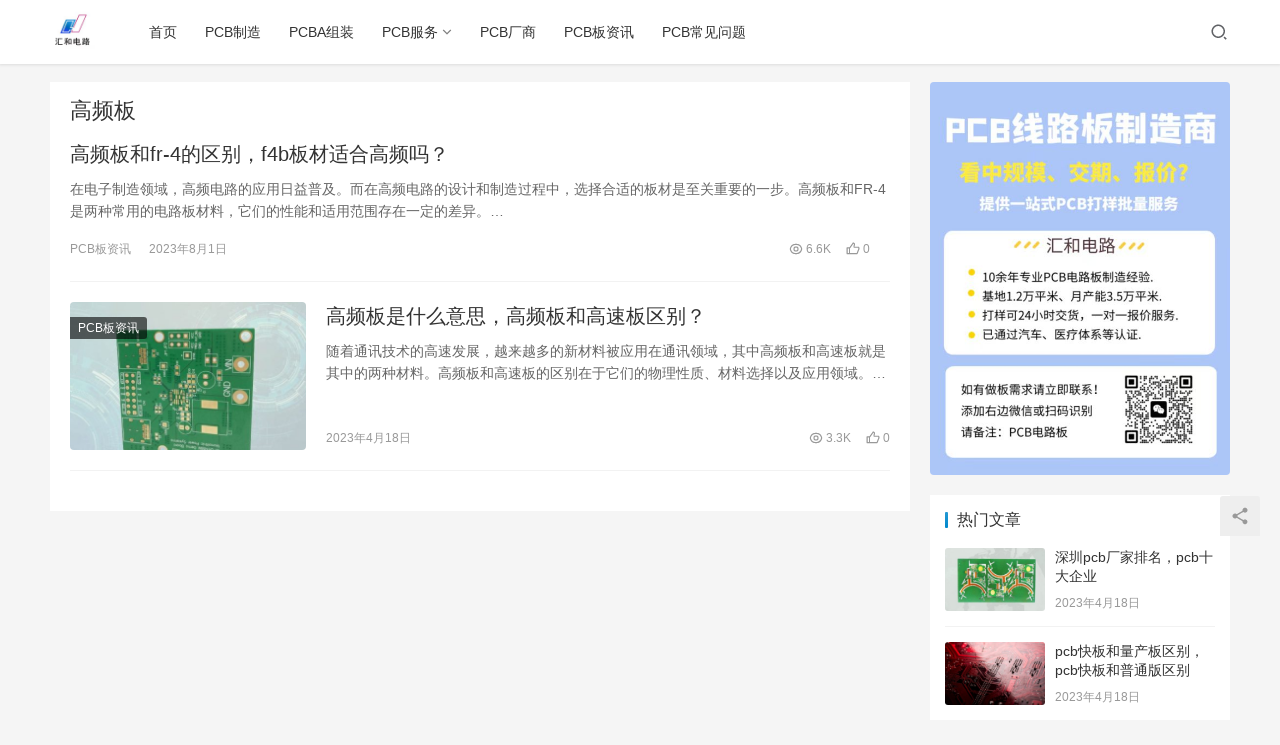

--- FILE ---
content_type: text/html; charset=UTF-8
request_url: https://www.hhpcbs.com/tag/%E9%AB%98%E9%A2%91%E6%9D%BF
body_size: 12699
content:
<!DOCTYPE html>
<html lang="zh-Hans">
<head>
    <meta charset="UTF-8">
    <meta http-equiv="X-UA-Compatible" content="IE=Edge,chrome=1">
    <meta name="renderer" content="webkit">
    <meta name="viewport" content="initial-scale=1.0,user-scalable=no,maximum-scale=1,width=device-width">
    <title>高频板 | 信丰汇和</title>
    <meta name='robots' content='max-image-preview:large' />
<meta name="keywords" content="高频板" />
<meta property="og:type" content="webpage" />
<meta property="og:url" content="https://www.hhpcbs.com/tag/%E9%AB%98%E9%A2%91%E6%9D%BF" />
<meta property="og:site_name" content="信丰汇和" />
<meta property="og:title" content="高频板" />
<meta name="applicable-device" content="pc,mobile" />
<meta http-equiv="Cache-Control" content="no-transform" />
<link rel="shortcut icon" href="http://www.hh-pcbs.com/wp-content/uploads/2023/04/7346a1fe66b05a5841fe37ff12e2fbf.jpg" />
<link rel='dns-prefetch' href='//at.alicdn.com' />
<link rel="alternate" type="application/rss+xml" title="信丰汇和 &raquo; 高频板 标签 Feed" href="https://www.hhpcbs.com/tag/%e9%ab%98%e9%a2%91%e6%9d%bf/feed" />
<style id='wp-img-auto-sizes-contain-inline-css' type='text/css'>
img:is([sizes=auto i],[sizes^="auto," i]){contain-intrinsic-size:3000px 1500px}
/*# sourceURL=wp-img-auto-sizes-contain-inline-css */
</style>
<link rel='stylesheet' id='stylesheet-css' href='https://www.hhpcbs.com/wp-content/themes/justnews6.0.1/css/style.css?ver=6.0.1' type='text/css' media='all' />
<link rel='stylesheet' id='font-awesome-css' href='https://www.hhpcbs.com/wp-content/themes/justnews6.0.1/themer/assets/css/font-awesome.css?ver=6.0.1' type='text/css' media='all' />
<style id='wp-block-library-inline-css' type='text/css'>
:root{--wp-block-synced-color:#7a00df;--wp-block-synced-color--rgb:122,0,223;--wp-bound-block-color:var(--wp-block-synced-color);--wp-editor-canvas-background:#ddd;--wp-admin-theme-color:#007cba;--wp-admin-theme-color--rgb:0,124,186;--wp-admin-theme-color-darker-10:#006ba1;--wp-admin-theme-color-darker-10--rgb:0,107,160.5;--wp-admin-theme-color-darker-20:#005a87;--wp-admin-theme-color-darker-20--rgb:0,90,135;--wp-admin-border-width-focus:2px}@media (min-resolution:192dpi){:root{--wp-admin-border-width-focus:1.5px}}.wp-element-button{cursor:pointer}:root .has-very-light-gray-background-color{background-color:#eee}:root .has-very-dark-gray-background-color{background-color:#313131}:root .has-very-light-gray-color{color:#eee}:root .has-very-dark-gray-color{color:#313131}:root .has-vivid-green-cyan-to-vivid-cyan-blue-gradient-background{background:linear-gradient(135deg,#00d084,#0693e3)}:root .has-purple-crush-gradient-background{background:linear-gradient(135deg,#34e2e4,#4721fb 50%,#ab1dfe)}:root .has-hazy-dawn-gradient-background{background:linear-gradient(135deg,#faaca8,#dad0ec)}:root .has-subdued-olive-gradient-background{background:linear-gradient(135deg,#fafae1,#67a671)}:root .has-atomic-cream-gradient-background{background:linear-gradient(135deg,#fdd79a,#004a59)}:root .has-nightshade-gradient-background{background:linear-gradient(135deg,#330968,#31cdcf)}:root .has-midnight-gradient-background{background:linear-gradient(135deg,#020381,#2874fc)}:root{--wp--preset--font-size--normal:16px;--wp--preset--font-size--huge:42px}.has-regular-font-size{font-size:1em}.has-larger-font-size{font-size:2.625em}.has-normal-font-size{font-size:var(--wp--preset--font-size--normal)}.has-huge-font-size{font-size:var(--wp--preset--font-size--huge)}.has-text-align-center{text-align:center}.has-text-align-left{text-align:left}.has-text-align-right{text-align:right}.has-fit-text{white-space:nowrap!important}#end-resizable-editor-section{display:none}.aligncenter{clear:both}.items-justified-left{justify-content:flex-start}.items-justified-center{justify-content:center}.items-justified-right{justify-content:flex-end}.items-justified-space-between{justify-content:space-between}.screen-reader-text{border:0;clip-path:inset(50%);height:1px;margin:-1px;overflow:hidden;padding:0;position:absolute;width:1px;word-wrap:normal!important}.screen-reader-text:focus{background-color:#ddd;clip-path:none;color:#444;display:block;font-size:1em;height:auto;left:5px;line-height:normal;padding:15px 23px 14px;text-decoration:none;top:5px;width:auto;z-index:100000}html :where(.has-border-color){border-style:solid}html :where([style*=border-top-color]){border-top-style:solid}html :where([style*=border-right-color]){border-right-style:solid}html :where([style*=border-bottom-color]){border-bottom-style:solid}html :where([style*=border-left-color]){border-left-style:solid}html :where([style*=border-width]){border-style:solid}html :where([style*=border-top-width]){border-top-style:solid}html :where([style*=border-right-width]){border-right-style:solid}html :where([style*=border-bottom-width]){border-bottom-style:solid}html :where([style*=border-left-width]){border-left-style:solid}html :where(img[class*=wp-image-]){height:auto;max-width:100%}:where(figure){margin:0 0 1em}html :where(.is-position-sticky){--wp-admin--admin-bar--position-offset:var(--wp-admin--admin-bar--height,0px)}@media screen and (max-width:600px){html :where(.is-position-sticky){--wp-admin--admin-bar--position-offset:0px}}

/*# sourceURL=wp-block-library-inline-css */
</style><style id='global-styles-inline-css' type='text/css'>
:root{--wp--preset--aspect-ratio--square: 1;--wp--preset--aspect-ratio--4-3: 4/3;--wp--preset--aspect-ratio--3-4: 3/4;--wp--preset--aspect-ratio--3-2: 3/2;--wp--preset--aspect-ratio--2-3: 2/3;--wp--preset--aspect-ratio--16-9: 16/9;--wp--preset--aspect-ratio--9-16: 9/16;--wp--preset--color--black: #000000;--wp--preset--color--cyan-bluish-gray: #abb8c3;--wp--preset--color--white: #ffffff;--wp--preset--color--pale-pink: #f78da7;--wp--preset--color--vivid-red: #cf2e2e;--wp--preset--color--luminous-vivid-orange: #ff6900;--wp--preset--color--luminous-vivid-amber: #fcb900;--wp--preset--color--light-green-cyan: #7bdcb5;--wp--preset--color--vivid-green-cyan: #00d084;--wp--preset--color--pale-cyan-blue: #8ed1fc;--wp--preset--color--vivid-cyan-blue: #0693e3;--wp--preset--color--vivid-purple: #9b51e0;--wp--preset--gradient--vivid-cyan-blue-to-vivid-purple: linear-gradient(135deg,rgb(6,147,227) 0%,rgb(155,81,224) 100%);--wp--preset--gradient--light-green-cyan-to-vivid-green-cyan: linear-gradient(135deg,rgb(122,220,180) 0%,rgb(0,208,130) 100%);--wp--preset--gradient--luminous-vivid-amber-to-luminous-vivid-orange: linear-gradient(135deg,rgb(252,185,0) 0%,rgb(255,105,0) 100%);--wp--preset--gradient--luminous-vivid-orange-to-vivid-red: linear-gradient(135deg,rgb(255,105,0) 0%,rgb(207,46,46) 100%);--wp--preset--gradient--very-light-gray-to-cyan-bluish-gray: linear-gradient(135deg,rgb(238,238,238) 0%,rgb(169,184,195) 100%);--wp--preset--gradient--cool-to-warm-spectrum: linear-gradient(135deg,rgb(74,234,220) 0%,rgb(151,120,209) 20%,rgb(207,42,186) 40%,rgb(238,44,130) 60%,rgb(251,105,98) 80%,rgb(254,248,76) 100%);--wp--preset--gradient--blush-light-purple: linear-gradient(135deg,rgb(255,206,236) 0%,rgb(152,150,240) 100%);--wp--preset--gradient--blush-bordeaux: linear-gradient(135deg,rgb(254,205,165) 0%,rgb(254,45,45) 50%,rgb(107,0,62) 100%);--wp--preset--gradient--luminous-dusk: linear-gradient(135deg,rgb(255,203,112) 0%,rgb(199,81,192) 50%,rgb(65,88,208) 100%);--wp--preset--gradient--pale-ocean: linear-gradient(135deg,rgb(255,245,203) 0%,rgb(182,227,212) 50%,rgb(51,167,181) 100%);--wp--preset--gradient--electric-grass: linear-gradient(135deg,rgb(202,248,128) 0%,rgb(113,206,126) 100%);--wp--preset--gradient--midnight: linear-gradient(135deg,rgb(2,3,129) 0%,rgb(40,116,252) 100%);--wp--preset--font-size--small: 13px;--wp--preset--font-size--medium: 20px;--wp--preset--font-size--large: 36px;--wp--preset--font-size--x-large: 42px;--wp--preset--spacing--20: 0.44rem;--wp--preset--spacing--30: 0.67rem;--wp--preset--spacing--40: 1rem;--wp--preset--spacing--50: 1.5rem;--wp--preset--spacing--60: 2.25rem;--wp--preset--spacing--70: 3.38rem;--wp--preset--spacing--80: 5.06rem;--wp--preset--shadow--natural: 6px 6px 9px rgba(0, 0, 0, 0.2);--wp--preset--shadow--deep: 12px 12px 50px rgba(0, 0, 0, 0.4);--wp--preset--shadow--sharp: 6px 6px 0px rgba(0, 0, 0, 0.2);--wp--preset--shadow--outlined: 6px 6px 0px -3px rgb(255, 255, 255), 6px 6px rgb(0, 0, 0);--wp--preset--shadow--crisp: 6px 6px 0px rgb(0, 0, 0);}:where(.is-layout-flex){gap: 0.5em;}:where(.is-layout-grid){gap: 0.5em;}body .is-layout-flex{display: flex;}.is-layout-flex{flex-wrap: wrap;align-items: center;}.is-layout-flex > :is(*, div){margin: 0;}body .is-layout-grid{display: grid;}.is-layout-grid > :is(*, div){margin: 0;}:where(.wp-block-columns.is-layout-flex){gap: 2em;}:where(.wp-block-columns.is-layout-grid){gap: 2em;}:where(.wp-block-post-template.is-layout-flex){gap: 1.25em;}:where(.wp-block-post-template.is-layout-grid){gap: 1.25em;}.has-black-color{color: var(--wp--preset--color--black) !important;}.has-cyan-bluish-gray-color{color: var(--wp--preset--color--cyan-bluish-gray) !important;}.has-white-color{color: var(--wp--preset--color--white) !important;}.has-pale-pink-color{color: var(--wp--preset--color--pale-pink) !important;}.has-vivid-red-color{color: var(--wp--preset--color--vivid-red) !important;}.has-luminous-vivid-orange-color{color: var(--wp--preset--color--luminous-vivid-orange) !important;}.has-luminous-vivid-amber-color{color: var(--wp--preset--color--luminous-vivid-amber) !important;}.has-light-green-cyan-color{color: var(--wp--preset--color--light-green-cyan) !important;}.has-vivid-green-cyan-color{color: var(--wp--preset--color--vivid-green-cyan) !important;}.has-pale-cyan-blue-color{color: var(--wp--preset--color--pale-cyan-blue) !important;}.has-vivid-cyan-blue-color{color: var(--wp--preset--color--vivid-cyan-blue) !important;}.has-vivid-purple-color{color: var(--wp--preset--color--vivid-purple) !important;}.has-black-background-color{background-color: var(--wp--preset--color--black) !important;}.has-cyan-bluish-gray-background-color{background-color: var(--wp--preset--color--cyan-bluish-gray) !important;}.has-white-background-color{background-color: var(--wp--preset--color--white) !important;}.has-pale-pink-background-color{background-color: var(--wp--preset--color--pale-pink) !important;}.has-vivid-red-background-color{background-color: var(--wp--preset--color--vivid-red) !important;}.has-luminous-vivid-orange-background-color{background-color: var(--wp--preset--color--luminous-vivid-orange) !important;}.has-luminous-vivid-amber-background-color{background-color: var(--wp--preset--color--luminous-vivid-amber) !important;}.has-light-green-cyan-background-color{background-color: var(--wp--preset--color--light-green-cyan) !important;}.has-vivid-green-cyan-background-color{background-color: var(--wp--preset--color--vivid-green-cyan) !important;}.has-pale-cyan-blue-background-color{background-color: var(--wp--preset--color--pale-cyan-blue) !important;}.has-vivid-cyan-blue-background-color{background-color: var(--wp--preset--color--vivid-cyan-blue) !important;}.has-vivid-purple-background-color{background-color: var(--wp--preset--color--vivid-purple) !important;}.has-black-border-color{border-color: var(--wp--preset--color--black) !important;}.has-cyan-bluish-gray-border-color{border-color: var(--wp--preset--color--cyan-bluish-gray) !important;}.has-white-border-color{border-color: var(--wp--preset--color--white) !important;}.has-pale-pink-border-color{border-color: var(--wp--preset--color--pale-pink) !important;}.has-vivid-red-border-color{border-color: var(--wp--preset--color--vivid-red) !important;}.has-luminous-vivid-orange-border-color{border-color: var(--wp--preset--color--luminous-vivid-orange) !important;}.has-luminous-vivid-amber-border-color{border-color: var(--wp--preset--color--luminous-vivid-amber) !important;}.has-light-green-cyan-border-color{border-color: var(--wp--preset--color--light-green-cyan) !important;}.has-vivid-green-cyan-border-color{border-color: var(--wp--preset--color--vivid-green-cyan) !important;}.has-pale-cyan-blue-border-color{border-color: var(--wp--preset--color--pale-cyan-blue) !important;}.has-vivid-cyan-blue-border-color{border-color: var(--wp--preset--color--vivid-cyan-blue) !important;}.has-vivid-purple-border-color{border-color: var(--wp--preset--color--vivid-purple) !important;}.has-vivid-cyan-blue-to-vivid-purple-gradient-background{background: var(--wp--preset--gradient--vivid-cyan-blue-to-vivid-purple) !important;}.has-light-green-cyan-to-vivid-green-cyan-gradient-background{background: var(--wp--preset--gradient--light-green-cyan-to-vivid-green-cyan) !important;}.has-luminous-vivid-amber-to-luminous-vivid-orange-gradient-background{background: var(--wp--preset--gradient--luminous-vivid-amber-to-luminous-vivid-orange) !important;}.has-luminous-vivid-orange-to-vivid-red-gradient-background{background: var(--wp--preset--gradient--luminous-vivid-orange-to-vivid-red) !important;}.has-very-light-gray-to-cyan-bluish-gray-gradient-background{background: var(--wp--preset--gradient--very-light-gray-to-cyan-bluish-gray) !important;}.has-cool-to-warm-spectrum-gradient-background{background: var(--wp--preset--gradient--cool-to-warm-spectrum) !important;}.has-blush-light-purple-gradient-background{background: var(--wp--preset--gradient--blush-light-purple) !important;}.has-blush-bordeaux-gradient-background{background: var(--wp--preset--gradient--blush-bordeaux) !important;}.has-luminous-dusk-gradient-background{background: var(--wp--preset--gradient--luminous-dusk) !important;}.has-pale-ocean-gradient-background{background: var(--wp--preset--gradient--pale-ocean) !important;}.has-electric-grass-gradient-background{background: var(--wp--preset--gradient--electric-grass) !important;}.has-midnight-gradient-background{background: var(--wp--preset--gradient--midnight) !important;}.has-small-font-size{font-size: var(--wp--preset--font-size--small) !important;}.has-medium-font-size{font-size: var(--wp--preset--font-size--medium) !important;}.has-large-font-size{font-size: var(--wp--preset--font-size--large) !important;}.has-x-large-font-size{font-size: var(--wp--preset--font-size--x-large) !important;}
/*# sourceURL=global-styles-inline-css */
</style>

<style id='classic-theme-styles-inline-css' type='text/css'>
/*! This file is auto-generated */
.wp-block-button__link{color:#fff;background-color:#32373c;border-radius:9999px;box-shadow:none;text-decoration:none;padding:calc(.667em + 2px) calc(1.333em + 2px);font-size:1.125em}.wp-block-file__button{background:#32373c;color:#fff;text-decoration:none}
/*# sourceURL=/wp-includes/css/classic-themes.min.css */
</style>
<script type="text/javascript" src="https://www.hhpcbs.com/wp-content/themes/justnews6.0.1/themer/jquery-3.6.0.min.js?ver=1.12.4" id="jquery-core-js"></script>
<script type="text/javascript" src="https://www.hhpcbs.com/wp-includes/js/jquery/jquery-migrate.min.js?ver=3.4.1" id="jquery-migrate-js"></script>
<script type="text/javascript" src="//at.alicdn.com/t/font_2010989_pnpf7kimxx.js?ver=6.0.1" id="wpcom-icons-js"></script>
<link rel="EditURI" type="application/rsd+xml" title="RSD" href="https://www.hhpcbs.com/xmlrpc.php?rsd" />
        <style>
            a, .text-primary, .btn.active, .btn:active, .btn:focus, .btn:hover, .btn.btn-primary .badge, .panel-primary>.panel-heading .badge, .member-form-tab li.active a, .member-account-menu .member-nav-icon, .member-lp-process li.active p, .wpcom-profile .user-group, .wpcom-profile .wpcom-profile-nav li.active a, .wpcom-profile .profile-tab-item.active, .user-card-name .user-group, .plyr--full-ui input[type=range], body>header.header .nav>li.active>a, body>header.header .dropdown-menu>.active>a, .entry .entry-info .nickname, .entry .entry-content .has-theme-color-color, .entry-bar-inner .user-group, .entry-action .btn-dashang, .entry-action .btn-zan, .entry-readmore-btn, .form-submit-text span, .widget_profile .user-group, .list.tabs .tab.active a, .load-more, .kx-list .kx-time{color: #08c;}.bg-primary, .btn.btn-primary, .btn.btn-primary.disabled.focus, .btn.btn-primary.disabled:focus, .btn.btn-primary.disabled:hover, .btn.btn-primary[disabled].focus, .btn.btn-primary[disabled]:focus, .btn.btn-primary[disabled]:hover, fieldset[disabled] .btn.btn-primary.focus, fieldset[disabled] .btn.btn-primary:focus, fieldset[disabled] .btn.btn-primary:hover, .nav-pills>li.active>a, .nav-pills>li.active>a:focus, .nav-pills>li.active>a:hover, .label-primary, .panel-primary>.panel-heading, .action.action-color-1 .action-item, .entry .entry-content .has-theme-color-background-color, .comment-reply-title:before, .comments-title:before, .entry-related-title:before, .widget-title:before, .search-form .submit, .sec-panel-head h1 span:before, .sec-panel-head h2 span:before, .sec-panel-head h3 span:before, .wpcom-slider .swiper-pagination .swiper-pagination-bullet-active, .tagHandler ul.tagHandlerContainer li.tagItem{background-color: #08c;}.form-control:focus, .btn.active, .btn:active, .btn.btn-primary, .btn.btn-primary.active, .btn.btn-primary:active, .btn.btn-primary.disabled.focus, .btn.btn-primary.disabled:focus, .btn.btn-primary.disabled:hover, .btn.btn-primary[disabled].focus, .btn.btn-primary[disabled]:focus, .btn.btn-primary[disabled]:hover, fieldset[disabled] .btn.btn-primary.focus, fieldset[disabled] .btn.btn-primary:focus, fieldset[disabled] .btn.btn-primary:hover, .nav .open>a, .nav .open>a:focus, .nav .open>a:hover, .panel-primary, .panel-primary>.panel-heading, .wpcom-profile .profile-tab-item.active, .search-form input.keyword:focus, .load-more{border-color: #08c;}.btn.active:before, .btn:active:before, .btn:focus:before, .btn:hover:before, .TCaptcha-button .TCaptcha-icon:after, .wpcom-profile .user-group, .user-card-name .user-group, .smartphoto-loader, .entry-bar-inner .user-group, .entry-action .btn-dashang, .entry-action .btn-zan, .entry-readmore-btn, .widget-kx-list .kx-item:before, .widget_profile .user-group, .kx-list .kx-time:before{border-color: #08c;}.btn.active:after, .btn:active:after, .btn:focus:after, .btn:hover:after, .page-numbers>li.active, .pagination>li.active, .swiper-pagination-bullet-active, .swiper-pagination-progress .swiper-pagination-progressbar, .hot-slider .swiper-button-next, .hot-slider .swiper-button-prev, .action .action-item-inner h2, .action .action-item-inner h3, .action .action-item-inner h4, .TCaptcha-button .TCaptcha-icon i, .TCaptcha-button .TCaptcha-icon:before, .member-account-menu .active:before, .member-lp-process li.active i, .member-lp-process li.processed .process-line, .wpcom-profile .user-group:after, .wpcom-profile .profile-tab-item.active:after, .user-card-name .user-group:after, .modules-video .modal-player, .social-login-form .sl-input-submit, .plyr--audio .plyr__control.plyr__tab-focus, .plyr--audio .plyr__control:hover, .plyr--audio .plyr__control[aria-expanded=true], .plyr--video .plyr__control.plyr__tab-focus, .plyr--video .plyr__control:hover, .plyr--video .plyr__control[aria-expanded=true], .plyr__control--overlaid, .plyr__control--overlaid:focus, .plyr__control--overlaid:hover, .plyr__menu__container .plyr__control[role=menuitemradio][aria-checked=true]:before, .entry-bar-inner .user-group:after, .post-loop-default .item-title a .sticky-post, .post-loop-card .item-title .sticky-post, .post-loop-image .item-title .sticky-post, .sidebar .widget_nav_menu ul li.current-menu-item a, .sidebar .widget_nav_menu ul li.current-post-parent a, .widget_profile .user-group:after, .list.tabs .tab.active a:after, .kx-list .kx-date:before{background-color: #08c;}.panel-primary>.panel-heading+.panel-collapse>.panel-body{border-top-color: #08c;}.panel-primary>.panel-footer+.panel-collapse>.panel-body, .member-form-tab li.active{border-bottom-color: #08c;}.wpcom-profile .wpcom-profile-nav li.active a{border-bottom-color: #08c;}.entry .entry-content .h3, .entry .entry-content h3, .entry .member-account-content .woocommerce h2{border-left-color: #08c;}a:hover, .breadcrumb>li a:hover, .page-numbers .pagination-go .pgo-btn:hover, .pagination .pagination-go .pgo-btn:hover, .close:focus, .close:hover, .action .action-share-item:hover, .member-form .form-group.active .wi, .member-form .form-group.active .show-password .wi:hover, .member-form .form-group.error .show-password .wi:hover, .member-form .show-password .wi:hover, .member-form-tab a:hover, .member-account-name a:hover, .member-account-menu li:hover, .wpcom-profile .wpcom-profile-nav a:hover, .wpcom-profile .follow-item .follow-item-text .follow-item-name a:hover, .wpcom-profile-main .profile-posts-list .item-title a:hover, .wpcom-profile-main .profile-comments-list .comment-item-link a:hover, .hentry .member-account-wrap .notify-list .notify-item.status-1 .notify-item-title a:hover, .hentry .member-account-wrap .notify-list .notify-item-title a:hover, .user-card-name:hover, body>header.header .nav>li>a:hover, body>header.header .wpcom-adv-menu>.menu-item-style>.menu-item-wrap>li>a:hover, .navbar-action .login:focus, .navbar-action .login:hover, .navbar-action .profile a:hover, .navbar-search-close:hover, .navbar-search-btn:hover, .navbar-search-icon:focus, .navbar-search-icon:hover, .entry .entry-info a:focus, .entry .entry-info a:hover, .entry .entry-content .has-theme-hover-color, .entry .entry-content .wp-block-wpcom-accordion .panel-heading .panel-title a:hover, .entry .entry-content .wp-block-wpcom-accordion .panel-heading .panel-title a:hover .wi, .entry-bar .info-item a:hover, .comments-list .comment-children .comment-text-reply a:hover, .comments-list .reply a:hover, .comment-body .nickname a:hover, #cancel-comment-reply-link:hover, .post-loop-list .item a:hover, .post-loop-default .item-title a:hover, .post-loop-default .item-meta a:hover, .post-loop-card .item-title a:hover, .post-loop-image .item-title a:hover, .post-loop-image .item-meta-author .avatar:hover, .widget ol a:hover, .widget ul a:hover, .widget_kuaixun .widget-title-more:hover, .widget_profile .profile-name:hover, .sec-panel-head .more:hover, .el-boxed .sec-panel-head h1 span a:hover, .el-boxed .sec-panel-head h2 span a:hover, .el-boxed .sec-panel-head h3 span a:hover, .list.tabs .tab a:hover, .list-links a:focus, .list-links a:hover, .kx-list .kx-content h2 a:hover, .kx-meta .j-mobile-share:hover, .modules-category-posts .sec-panel-more a:hover{color: #07c;}.page-numbers>li:hover, .pagination>li:hover, .hot-slider .swiper-button-prev:hover, .hot-slider .swiper-container-rtl .swiper-button-next:hover, .hot-slider .swiper-button-next:hover, .hot-slider .swiper-container-rtl .swiper-button-prev:hover, .member-account-menu .active:hover:before, .wpcom-profile .wpcom-profile-setcover:hover, .wpcom-profile .profile-tab-item:hover, .social-login-form .sl-input-submit:hover, body>header.header .dropdown-menu>.active>a:focus, body>header.header .dropdown-menu>.active>a:hover, body>header.header .dropdown-menu>li>a:hover, body>header.header .wpcom-adv-menu>.menu-item-style>.menu-item-wrap .dropdown-menu li a:hover, .entry-tag a:focus, .entry-tag a:hover, .wpcom-shortcode-tags li:hover, .page-no-sidebar.member-login .btn-home:hover, .page-no-sidebar.member-register .btn-home:hover, .post-loop-default .item-category:hover, .post-loop-card .item-img .item-category:hover, .post-loop-image .item-img .item-category:hover, .widget .tagcloud a:hover, .sidebar .widget_nav_menu ul li.current-menu-item .sub-menu a:hover, .sidebar .widget_nav_menu ul li.current-post-parent .sub-menu a:hover, .sidebar .widget_nav_menu ul li a:hover, .footer-sns .sns-icon:after, .list.tabs .tab.active a:hover:after, .load-more:focus, .load-more:hover, .modules-carousel-posts .sec-panel-more .swiper-button-next:hover, .modules-carousel-posts .sec-panel-more .swiper-button-prev:hover{background-color: #07c;}.page-numbers .pagination-go .pgo-input:focus, .pagination .pagination-go .pgo-input:focus, .member-form .form-group.active .form-input, .wpcom-profile .wpcom-profile-setcover:hover, .wpcom-profile .profile-tab-item:hover, .entry-tag a:focus, .entry-tag a:hover, .entry-action .btn-dashang.liked, .entry-action .btn-dashang:hover, .entry-action .btn-zan.liked, .entry-action .btn-zan:hover, .entry-readmore-btn:hover, .widget .tagcloud a:hover, .widget-kx-list .kx-item:hover:before, .widget-kx-list .kx-item.active:before, .load-more:focus, .load-more:hover{border-color: #07c;}.action .action-item:hover, .entry .entry-content .has-theme-hover-background-color, .entry-action .btn-dashang.liked, .entry-action .btn-dashang:hover, .entry-action .btn-zan.liked, .entry-action .btn-zan:hover, .entry-readmore-btn:hover, .search-form .submit:hover, .wpcom-slider .swiper-pagination span:hover, .tagHandler ul.tagHandlerContainer li.tagItem:hover{background-color: #07c;}.member-form-tab li.active:hover{border-bottom-color: #07c;}.member-account-input input:focus, .member-account-input select:focus, .member-account-input textarea:focus, .modules-carousel-posts .sec-panel-more .swiper-button-next:hover, .modules-carousel-posts .sec-panel-more .swiper-button-prev:hover{border-color: #07c;}.wpcom-profile .wpcom-profile-nav a:hover{border-bottom-color: #07c;}@media (max-width:991px){.navbar-collapse{background-color: #08c;}}@media (max-width:767px){.entry-bar .info-item.share .mobile{background-color: #08c;}}                        body>header.header{background-color: #fff;;}
                        body>header.header .logo img{max-height: 45px;}
                        @media (max-width: 767px){
                body>header.header .logo img{max-height: 26px;}
            }
                        .entry .entry-video{ height: 482px;}
            @media (max-width: 1219px){
                .entry .entry-video{ height: 386.49883449883px;}
            }
            @media (max-width: 991px){
                .entry .entry-video{ height: 449.41724941725px;}
            }
            @media (max-width: 767px){
                .entry .entry-video{ height: 344.28571428571px;}
            }
            @media (max-width: 500px){
                .entry .entry-video{ height: 241px;}
            }
                    </style>
    <link rel="icon" href="http://www.hh-pcbs.com/wp-content/uploads/2023/04/7346a1fe66b05a5841fe37ff12e2fbf.jpg" sizes="32x32" />
<link rel="icon" href="http://www.hh-pcbs.com/wp-content/uploads/2023/04/7346a1fe66b05a5841fe37ff12e2fbf.jpg" sizes="192x192" />
<link rel="apple-touch-icon" href="http://www.hh-pcbs.com/wp-content/uploads/2023/04/7346a1fe66b05a5841fe37ff12e2fbf.jpg" />
<meta name="msapplication-TileImage" content="http://www.hh-pcbs.com/wp-content/uploads/2023/04/7346a1fe66b05a5841fe37ff12e2fbf.jpg" />
    <!--[if lte IE 9]><script src="https://www.hhpcbs.com/wp-content/themes/justnews6.0.1/js/update.js"></script><![endif]-->
</head>
<body class="archive tag tag-130 wp-theme-justnews601 lang-cn el-boxed">
<header class="header">
    <div class="container clearfix">
        <div class="navbar-header">
            <button type="button" class="navbar-toggle collapsed" data-toggle="collapse" data-target=".navbar-collapse">
                <span class="icon-bar icon-bar-1"></span>
                <span class="icon-bar icon-bar-2"></span>
                <span class="icon-bar icon-bar-3"></span>
            </button>
                        <div class="logo">
            <a href="https://www.hhpcbs.com" rel="home"><img src="http://www.hhpcbs.com/wp-content/uploads/2023/04/7346a1fe66b05a5841fe37ff12e2fbf.jpg" alt="信丰汇和"></a>
        </div>
    </div>
    <div class="collapse navbar-collapse">
        <nav class="navbar-left primary-menu"><ul id="menu-%e5%af%bc%e8%88%aa%e8%8f%9c%e5%8d%95" class="nav navbar-nav wpcom-adv-menu"><li class="menu-item"><a href="http://www.hhpcbs.com/">首页</a></li>
<li class="menu-item"><a href="https://www.hhpcbs.com/pcbzzgy">PCB制造</a></li>
<li class="menu-item"><a href="https://www.hhpcbs.com/pcbajz">PCBA组装</a></li>
<li class="menu-item dropdown"><a href="https://www.hhpcbs.com/pcbfw" class="dropdown-toggle">PCB服务</a>
<ul class="dropdown-menu menu-item-wrap menu-item-col-4">
	<li class="menu-item"><a href="https://www.hhpcbs.com/pcbfw/pcbsj">PCB设计</a></li>
	<li class="menu-item"><a href="https://www.hhpcbs.com/pcbfw/pcbdy">PCB打样</a></li>
	<li class="menu-item"><a href="https://www.hhpcbs.com/pcbfw/pcbbj">PCB报价</a></li>
	<li class="menu-item"><a href="https://www.hhpcbs.com/pcbfw/pcblc">PCB量产</a></li>
</ul>
</li>
<li class="menu-item"><a href="https://www.hhpcbs.com/pcbcs">PCB厂商</a></li>
<li class="menu-item"><a href="https://www.hhpcbs.com/pcbbzx">PCB板资讯</a></li>
<li class="menu-item"><a href="https://www.hhpcbs.com/pcbcjwt">PCB常见问题</a></li>
</ul></nav>        <div class="navbar-action pull-right">
                            <div class="navbar-search-icon j-navbar-search"><i class="wpcom-icon wi"><svg aria-hidden="true"><use xlink:href="#wi-search"></use></svg></i></div>
                    </div>
        <form class="navbar-search" action="https://www.hhpcbs.com" method="get" role="search">
            <div class="navbar-search-inner">
                <i class="wpcom-icon wi navbar-search-close"><svg aria-hidden="true"><use xlink:href="#wi-close"></use></svg></i>                <input type="text" name="s" class="navbar-search-input" autocomplete="off" placeholder="输入关键词搜索..." value="">
                <button class="navbar-search-btn" type="submit"><i class="wpcom-icon wi"><svg aria-hidden="true"><use xlink:href="#wi-search"></use></svg></i></button>
            </div>
        </form>
    </div><!-- /.container -->
    </div><!-- /.navbar-collapse -->
</header>
<div id="wrap">    <div class="container wrap">
        <div class="main">
            <div class="sec-panel sec-panel-default">
                                    <div class="sec-panel-head">
                        <h1><span>高频板</span></h1>
                    </div>
                                <div class="sec-panel-body">
                    <ul class="post-loop post-loop-default cols-0">
                                                    <li class="item item-no-thumb">
        <div class="item-content">
                <h2 class="item-title">
            <a href="https://www.hhpcbs.com/2654.html" target="_blank" rel="bookmark">
                                 高频板和fr-4的区别，f4b板材适合高频吗？            </a>
        </h2>
        <div class="item-excerpt">
            <p>在电子制造领域，高频电路的应用日益普及。而在高频电路的设计和制造过程中，选择合适的板材是至关重要的一步。高频板和FR-4是两种常用的电路板材料，它们的性能和适用范围存在一定的差异。&#8230;</p>
        </div>
        <div class="item-meta">
                                            <a class="item-meta-li" href="https://www.hhpcbs.com/pcbbzx" target="_blank">PCB板资讯</a>
                            <span class="item-meta-li date">2023年8月1日</span>
            <div class="item-meta-right">
                <span class="item-meta-li views" title="阅读数"><i class="wpcom-icon wi"><svg aria-hidden="true"><use xlink:href="#wi-eye"></use></svg></i> 6.6K</span><span class="item-meta-li likes" title="点赞数"><i class="wpcom-icon wi"><svg aria-hidden="true"><use xlink:href="#wi-thumb-up"></use></svg></i> 0</span>            </div>
        </div>
    </div>
</li>
                                                    <li class="item">
        <div class="item-img">
        <a class="item-img-inner" href="https://www.hhpcbs.com/446.html" title="高频板是什么意思，高频板和高速板区别？" target="_blank" rel="bookmark">
            <img width="480" height="300" src="https://www.hhpcbs.com/wp-content/themes/justnews6.0.1/themer/assets/images/lazy.png" class="attachment-post-thumbnail size-post-thumbnail wp-post-image j-lazy" alt="高频板是什么意思，高频板和高速板区别？" decoding="async" data-original="https://www.hhpcbs.com/wp-content/uploads/2023/04/hhpcb-78-480x300.jpg" />        </a>
                <a class="item-category" href="https://www.hhpcbs.com/pcbbzx" target="_blank">PCB板资讯</a>
            </div>
        <div class="item-content">
                <h2 class="item-title">
            <a href="https://www.hhpcbs.com/446.html" target="_blank" rel="bookmark">
                                 高频板是什么意思，高频板和高速板区别？            </a>
        </h2>
        <div class="item-excerpt">
            <p>随着通讯技术的高速发展，越来越多的新材料被应用在通讯领域，其中高频板和高速板就是其中的两种材料。高频板和高速板的区别在于它们的物理性质、材料选择以及应用领域。 一、高频板是什么意思&#8230;</p>
        </div>
        <div class="item-meta">
                                    <span class="item-meta-li date">2023年4月18日</span>
            <div class="item-meta-right">
                <span class="item-meta-li views" title="阅读数"><i class="wpcom-icon wi"><svg aria-hidden="true"><use xlink:href="#wi-eye"></use></svg></i> 3.3K</span><span class="item-meta-li likes" title="点赞数"><i class="wpcom-icon wi"><svg aria-hidden="true"><use xlink:href="#wi-thumb-up"></use></svg></i> 0</span>            </div>
        </div>
    </div>
</li>
                                            </ul>
                                    </div>
            </div>
        </div>
                    <aside class="sidebar">
                <div id="wpcom-image-ad-2" class="widget widget_image_ad">            <img class="j-lazy" src="https://www.hhpcbs.com/wp-content/themes/justnews6.0.1/themer/assets/images/lazy.png" data-original="http://www.hhpcbs.com/wp-content/uploads/2023/04/2023041900594076.jpg" alt="">        </div><div id="wpcom-post-thumb-2" class="widget widget_post_thumb"><h3 class="widget-title"><span>热门文章</span></h3>            <ul>
                                    <li class="item">
                                                    <div class="item-img">
                                <a class="item-img-inner" href="https://www.hhpcbs.com/848.html" title="深圳pcb厂家排名，pcb十大企业">
                                    <img width="480" height="300" src="https://www.hhpcbs.com/wp-content/themes/justnews6.0.1/themer/assets/images/lazy.png" class="attachment-post-thumbnail size-post-thumbnail wp-post-image j-lazy" alt="深圳pcb厂家排名，pcb十大企业" decoding="async" data-original="https://www.hhpcbs.com/wp-content/uploads/2023/04/hhpcb-186-1-480x300.jpg" />                                </a>
                            </div>
                                                <div class="item-content">
                            <p class="item-title"><a href="https://www.hhpcbs.com/848.html" title="深圳pcb厂家排名，pcb十大企业">深圳pcb厂家排名，pcb十大企业</a></p>
                            <p class="item-date">2023年4月18日</p>
                        </div>
                    </li>
                                    <li class="item">
                                                    <div class="item-img">
                                <a class="item-img-inner" href="https://www.hhpcbs.com/666.html" title="pcb快板和量产板区别，pcb快板和普通版区别">
                                    <img width="480" height="300" src="https://www.hhpcbs.com/wp-content/themes/justnews6.0.1/themer/assets/images/lazy.png" class="attachment-post-thumbnail size-post-thumbnail wp-post-image j-lazy" alt="pcb快板和量产板区别，pcb快板和普通版区别" decoding="async" data-original="https://www.hhpcbs.com/wp-content/uploads/2023/04/hhpcb-27-1-480x300.jpg" />                                </a>
                            </div>
                                                <div class="item-content">
                            <p class="item-title"><a href="https://www.hhpcbs.com/666.html" title="pcb快板和量产板区别，pcb快板和普通版区别">pcb快板和量产板区别，pcb快板和普通版区别</a></p>
                            <p class="item-date">2023年4月18日</p>
                        </div>
                    </li>
                                    <li class="item">
                                                    <div class="item-img">
                                <a class="item-img-inner" href="https://www.hhpcbs.com/2303.html" title="线路板金厚单位，金厚1u 2u pcb 区别">
                                    <img width="480" height="300" src="https://www.hhpcbs.com/wp-content/themes/justnews6.0.1/themer/assets/images/lazy.png" class="attachment-post-thumbnail size-post-thumbnail wp-post-image j-lazy" alt="线路板金厚单位，金厚1u 2u pcb 区别" decoding="async" data-original="https://www.hhpcbs.com/wp-content/uploads/2023/06/hhpcb-81-2-480x300.jpg" />                                </a>
                            </div>
                                                <div class="item-content">
                            <p class="item-title"><a href="https://www.hhpcbs.com/2303.html" title="线路板金厚单位，金厚1u 2u pcb 区别">线路板金厚单位，金厚1u 2u pcb 区别</a></p>
                            <p class="item-date">2023年6月30日</p>
                        </div>
                    </li>
                                    <li class="item">
                                                    <div class="item-img">
                                <a class="item-img-inner" href="https://www.hhpcbs.com/1411.html" title="pcb漏铜原因，pcb板漏铜有什么影响？">
                                    <img width="480" height="300" src="https://www.hhpcbs.com/wp-content/themes/justnews6.0.1/themer/assets/images/lazy.png" class="attachment-post-thumbnail size-post-thumbnail wp-post-image j-lazy" alt="pcb漏铜原因，pcb板漏铜有什么影响？" decoding="async" data-original="https://www.hhpcbs.com/wp-content/uploads/2023/05/hhpcb-137-2-480x300.jpg" />                                </a>
                            </div>
                                                <div class="item-content">
                            <p class="item-title"><a href="https://www.hhpcbs.com/1411.html" title="pcb漏铜原因，pcb板漏铜有什么影响？">pcb漏铜原因，pcb板漏铜有什么影响？</a></p>
                            <p class="item-date">2023年5月18日</p>
                        </div>
                    </li>
                                    <li class="item">
                                                    <div class="item-img">
                                <a class="item-img-inner" href="https://www.hhpcbs.com/2072.html" title="一般pcb板材耐高温多少度？pcb耐温最高多少">
                                    <img width="480" height="300" src="https://www.hhpcbs.com/wp-content/themes/justnews6.0.1/themer/assets/images/lazy.png" class="attachment-post-thumbnail size-post-thumbnail wp-post-image j-lazy" alt="一般pcb板材耐高温多少度？pcb耐温最高多少" decoding="async" data-original="https://www.hhpcbs.com/wp-content/uploads/2023/06/hhpcb-41-480x300.jpg" />                                </a>
                            </div>
                                                <div class="item-content">
                            <p class="item-title"><a href="https://www.hhpcbs.com/2072.html" title="一般pcb板材耐高温多少度？pcb耐温最高多少">一般pcb板材耐高温多少度？pcb耐温最高多少</a></p>
                            <p class="item-date">2023年6月14日</p>
                        </div>
                    </li>
                                    <li class="item">
                                                    <div class="item-img">
                                <a class="item-img-inner" href="https://www.hhpcbs.com/365.html" title="贴片电解电容vt与rvt区别？">
                                    <img width="480" height="300" src="https://www.hhpcbs.com/wp-content/themes/justnews6.0.1/themer/assets/images/lazy.png" class="attachment-post-thumbnail size-post-thumbnail wp-post-image j-lazy" alt="贴片电解电容vt与rvt区别？" decoding="async" data-original="https://www.hhpcbs.com/wp-content/uploads/2023/04/hhpcb-149-480x300.jpg" />                                </a>
                            </div>
                                                <div class="item-content">
                            <p class="item-title"><a href="https://www.hhpcbs.com/365.html" title="贴片电解电容vt与rvt区别？">贴片电解电容vt与rvt区别？</a></p>
                            <p class="item-date">2023年4月18日</p>
                        </div>
                    </li>
                                    <li class="item">
                                                <div class="item-content" style="margin-left: 0;">
                            <p class="item-title"><a href="https://www.hhpcbs.com/2672.html" title="汽车pcb线路板哪家质量好？汽车pcb线路板好牌子推荐！">汽车pcb线路板哪家质量好？汽车pcb线路板好牌子推荐！</a></p>
                            <p class="item-date">2023年8月2日</p>
                        </div>
                    </li>
                                    <li class="item">
                                                <div class="item-content" style="margin-left: 0;">
                            <p class="item-title"><a href="https://www.hhpcbs.com/2706.html" title="pcb电路板加工哪家价格低，pcb电路板加工哪家质量好？">pcb电路板加工哪家价格低，pcb电路板加工哪家质量好？</a></p>
                            <p class="item-date">2023年8月5日</p>
                        </div>
                    </li>
                                    <li class="item">
                                                    <div class="item-img">
                                <a class="item-img-inner" href="https://www.hhpcbs.com/2442.html" title="多层pcb线路板工厂哪家可信赖，多层pcb线路板工厂哪个牌子质量好">
                                    <img width="480" height="300" src="https://www.hhpcbs.com/wp-content/themes/justnews6.0.1/themer/assets/images/lazy.png" class="attachment-post-thumbnail size-post-thumbnail wp-post-image j-lazy" alt="多层pcb线路板工厂哪家可信赖，多层pcb线路板工厂哪个牌子质量好" decoding="async" data-original="https://www.hhpcbs.com/wp-content/uploads/2023/07/hhpcb-6-480x300.jpg" />                                </a>
                            </div>
                                                <div class="item-content">
                            <p class="item-title"><a href="https://www.hhpcbs.com/2442.html" title="多层pcb线路板工厂哪家可信赖，多层pcb线路板工厂哪个牌子质量好">多层pcb线路板工厂哪家可信赖，多层pcb线路板工厂哪个牌子质量好</a></p>
                            <p class="item-date">2023年7月11日</p>
                        </div>
                    </li>
                                    <li class="item">
                                                <div class="item-content" style="margin-left: 0;">
                            <p class="item-title"><a href="https://www.hhpcbs.com/2528.html" title="pcb的龙头企业，pcb龙头企业排名前十">pcb的龙头企业，pcb龙头企业排名前十</a></p>
                            <p class="item-date">2023年7月17日</p>
                        </div>
                    </li>
                            </ul>
        </div><div id="wpcom-lastest-products-2" class="widget widget_lastest_products"><h3 class="widget-title"><span>推荐文章</span></h3>            <ul class="p-list clearfix">
                                    <li class="col-xs-24 col-md-12 p-item">
                        <div class="p-item-wrap">
                            <a class="thumb" href="https://www.hhpcbs.com/2104.html">
                                <img width="480" height="300" src="https://www.hhpcbs.com/wp-content/themes/justnews6.0.1/themer/assets/images/lazy.png" class="attachment-post-thumbnail size-post-thumbnail wp-post-image j-lazy" alt="pcb制造过程，pcb生产制造流程" decoding="async" data-original="https://www.hhpcbs.com/wp-content/uploads/2023/06/hhpcb-144-480x300.jpg" />                            </a>
                            <h4 class="title">
                                <a href="https://www.hhpcbs.com/2104.html" title="pcb制造过程，pcb生产制造流程">
                                    pcb制造过程，pcb生产制造流程                                </a>
                            </h4>
                        </div>
                    </li>
                                    <li class="col-xs-24 col-md-12 p-item">
                        <div class="p-item-wrap">
                            <a class="thumb" href="https://www.hhpcbs.com/111.html">
                                <img width="480" height="300" src="https://www.hhpcbs.com/wp-content/themes/justnews6.0.1/themer/assets/images/lazy.png" class="attachment-post-thumbnail size-post-thumbnail wp-post-image j-lazy" alt="印刷电路板制作过程，印刷电路板式换热器" decoding="async" data-original="https://www.hhpcbs.com/wp-content/uploads/2023/04/hhpcb-116-480x300.jpg" />                            </a>
                            <h4 class="title">
                                <a href="https://www.hhpcbs.com/111.html" title="印刷电路板制作过程，印刷电路板式换热器">
                                    印刷电路板制作过程，印刷电路板式换热器                                </a>
                            </h4>
                        </div>
                    </li>
                                    <li class="col-xs-24 col-md-12 p-item">
                        <div class="p-item-wrap">
                            <a class="thumb" href="https://www.hhpcbs.com/315.html">
                                <img width="480" height="300" src="https://www.hhpcbs.com/wp-content/themes/justnews6.0.1/themer/assets/images/lazy.png" class="attachment-post-thumbnail size-post-thumbnail wp-post-image j-lazy" alt="smt红胶工艺，smt红胶工艺流程" decoding="async" data-original="https://www.hhpcbs.com/wp-content/uploads/2023/04/hhpcb-192-480x300.jpg" />                            </a>
                            <h4 class="title">
                                <a href="https://www.hhpcbs.com/315.html" title="smt红胶工艺，smt红胶工艺流程">
                                    smt红胶工艺，smt红胶工艺流程                                </a>
                            </h4>
                        </div>
                    </li>
                                    <li class="col-xs-24 col-md-12 p-item">
                        <div class="p-item-wrap">
                            <a class="thumb" href="https://www.hhpcbs.com/560.html">
                                <img width="480" height="300" src="https://www.hhpcbs.com/wp-content/themes/justnews6.0.1/themer/assets/images/lazy.png" class="attachment-post-thumbnail size-post-thumbnail wp-post-image j-lazy" alt="pcb材质种类，pcb材质有哪些？" decoding="async" data-original="https://www.hhpcbs.com/wp-content/uploads/2023/04/hhpcb-85-480x300.jpg" />                            </a>
                            <h4 class="title">
                                <a href="https://www.hhpcbs.com/560.html" title="pcb材质种类，pcb材质有哪些？">
                                    pcb材质种类，pcb材质有哪些？                                </a>
                            </h4>
                        </div>
                    </li>
                                    <li class="col-xs-24 col-md-12 p-item">
                        <div class="p-item-wrap">
                            <a class="thumb" href="https://www.hhpcbs.com/2241.html">
                                <img width="480" height="300" src="https://www.hhpcbs.com/wp-content/themes/justnews6.0.1/themer/assets/images/lazy.png" class="attachment-post-thumbnail size-post-thumbnail wp-post-image j-lazy" alt="PCB可制造性设计，PCB可制造性设计报告" decoding="async" data-original="https://www.hhpcbs.com/wp-content/uploads/2023/06/hhpcb-177-1-480x300.jpg" />                            </a>
                            <h4 class="title">
                                <a href="https://www.hhpcbs.com/2241.html" title="PCB可制造性设计，PCB可制造性设计报告">
                                    PCB可制造性设计，PCB可制造性设计报告                                </a>
                            </h4>
                        </div>
                    </li>
                                    <li class="col-xs-24 col-md-12 p-item">
                        <div class="p-item-wrap">
                            <a class="thumb" href="https://www.hhpcbs.com/2387.html">
                                <img width="480" height="300" src="https://www.hhpcbs.com/wp-content/themes/justnews6.0.1/themer/assets/images/lazy.png" class="attachment-post-thumbnail size-post-thumbnail wp-post-image j-lazy" alt="pcb加工说明，pcb加工精度一般多高？" decoding="async" data-original="https://www.hhpcbs.com/wp-content/uploads/2023/07/hhpcb-114-480x300.jpg" />                            </a>
                            <h4 class="title">
                                <a href="https://www.hhpcbs.com/2387.html" title="pcb加工说明，pcb加工精度一般多高？">
                                    pcb加工说明，pcb加工精度一般多高？                                </a>
                            </h4>
                        </div>
                    </li>
                                    <li class="col-xs-24 col-md-12 p-item">
                        <div class="p-item-wrap">
                            <a class="thumb" href="https://www.hhpcbs.com/1287.html">
                                <img width="480" height="300" src="https://www.hhpcbs.com/wp-content/themes/justnews6.0.1/themer/assets/images/lazy.png" class="attachment-post-thumbnail size-post-thumbnail wp-post-image j-lazy" alt="pcb有哪些层面，都有什么作用？（pcb板各层名称与作用）" decoding="async" data-original="https://www.hhpcbs.com/wp-content/uploads/2023/05/hhpcb-135-1-480x300.jpg" />                            </a>
                            <h4 class="title">
                                <a href="https://www.hhpcbs.com/1287.html" title="pcb有哪些层面，都有什么作用？（pcb板各层名称与作用）">
                                    pcb有哪些层面，都有什么作用？（pcb板各层名称与作用）                                </a>
                            </h4>
                        </div>
                    </li>
                                    <li class="col-xs-24 col-md-12 p-item">
                        <div class="p-item-wrap">
                            <a class="thumb" href="https://www.hhpcbs.com/2772.html">
                                                            </a>
                            <h4 class="title">
                                <a href="https://www.hhpcbs.com/2772.html" title="蓝牙耳机PCB设计，蓝牙耳机线路板上的字母">
                                    蓝牙耳机PCB设计，蓝牙耳机线路板上的字母                                </a>
                            </h4>
                        </div>
                    </li>
                                    <li class="col-xs-24 col-md-12 p-item">
                        <div class="p-item-wrap">
                            <a class="thumb" href="https://www.hhpcbs.com/2163.html">
                                <img width="480" height="300" src="https://www.hhpcbs.com/wp-content/themes/justnews6.0.1/themer/assets/images/lazy.png" class="attachment-post-thumbnail size-post-thumbnail wp-post-image j-lazy" alt="pcb板价格计算，pcb计价标准" decoding="async" data-original="https://www.hhpcbs.com/wp-content/uploads/2023/06/hhpcb-89-480x300.jpg" />                            </a>
                            <h4 class="title">
                                <a href="https://www.hhpcbs.com/2163.html" title="pcb板价格计算，pcb计价标准">
                                    pcb板价格计算，pcb计价标准                                </a>
                            </h4>
                        </div>
                    </li>
                                    <li class="col-xs-24 col-md-12 p-item">
                        <div class="p-item-wrap">
                            <a class="thumb" href="https://www.hhpcbs.com/1684.html">
                                <img width="480" height="300" src="https://www.hhpcbs.com/wp-content/themes/justnews6.0.1/themer/assets/images/lazy.png" class="attachment-post-thumbnail size-post-thumbnail wp-post-image j-lazy" alt="pcb显示绿色，PCB出现绿色如何解决？" decoding="async" data-original="https://www.hhpcbs.com/wp-content/uploads/2023/05/hhpcb-188-2-480x300.jpg" />                            </a>
                            <h4 class="title">
                                <a href="https://www.hhpcbs.com/1684.html" title="pcb显示绿色，PCB出现绿色如何解决？">
                                    pcb显示绿色，PCB出现绿色如何解决？                                </a>
                            </h4>
                        </div>
                    </li>
                            </ul>
        </div><div id="tag_cloud-2" class="widget widget_tag_cloud"><h3 class="widget-title"><span>相关标签</span></h3><div class="tagcloud"><a href="https://www.hhpcbs.com/tag/pcb" class="tag-cloud-link tag-link-27 tag-link-position-1" style="font-size: 22pt;" aria-label="pcb (358 项)">pcb</a>
<a href="https://www.hhpcbs.com/tag/pcba" class="tag-cloud-link tag-link-85 tag-link-position-2" style="font-size: 11.217391304348pt;" aria-label="pcba (20 项)">pcba</a>
<a href="https://www.hhpcbs.com/tag/smt" class="tag-cloud-link tag-link-56 tag-link-position-3" style="font-size: 8pt;" aria-label="smt (8 项)">smt</a>
<a href="https://www.hhpcbs.com/tag/%e4%bb%80%e4%b9%88" class="tag-cloud-link tag-link-42 tag-link-position-4" style="font-size: 12.95652173913pt;" aria-label="什么 (32 项)">什么</a>
<a href="https://www.hhpcbs.com/tag/%e4%bb%b7%e6%a0%bc" class="tag-cloud-link tag-link-194 tag-link-position-5" style="font-size: 11.217391304348pt;" aria-label="价格 (20 项)">价格</a>
<a href="https://www.hhpcbs.com/tag/%e4%bd%9c%e7%94%a8" class="tag-cloud-link tag-link-52 tag-link-position-6" style="font-size: 10pt;" aria-label="作用 (14 项)">作用</a>
<a href="https://www.hhpcbs.com/tag/%e5%85%83%e5%99%a8%e4%bb%b6" class="tag-cloud-link tag-link-54 tag-link-position-7" style="font-size: 8.7826086956522pt;" aria-label="元器件 (10 项)">元器件</a>
<a href="https://www.hhpcbs.com/tag/%e5%88%b6%e4%bd%9c" class="tag-cloud-link tag-link-24 tag-link-position-8" style="font-size: 9.1304347826087pt;" aria-label="制作 (11 项)">制作</a>
<a href="https://www.hhpcbs.com/tag/%e5%88%b6%e9%80%a0" class="tag-cloud-link tag-link-36 tag-link-position-9" style="font-size: 8pt;" aria-label="制造 (8 项)">制造</a>
<a href="https://www.hhpcbs.com/tag/%e5%8a%a0%e5%b7%a5" class="tag-cloud-link tag-link-114 tag-link-position-10" style="font-size: 11.04347826087pt;" aria-label="加工 (19 项)">加工</a>
<a href="https://www.hhpcbs.com/tag/%e5%8e%82%e5%ae%b6" class="tag-cloud-link tag-link-86 tag-link-position-11" style="font-size: 14pt;" aria-label="厂家 (43 项)">厂家</a>
<a href="https://www.hhpcbs.com/tag/%e5%b7%a5%e8%89%ba" class="tag-cloud-link tag-link-37 tag-link-position-12" style="font-size: 11.739130434783pt;" aria-label="工艺 (23 项)">工艺</a>
<a href="https://www.hhpcbs.com/tag/%e5%b7%a5%e8%89%ba%e6%b5%81%e7%a8%8b" class="tag-cloud-link tag-link-25 tag-link-position-13" style="font-size: 8pt;" aria-label="工艺流程 (8 项)">工艺流程</a>
<a href="https://www.hhpcbs.com/tag/%e5%b8%83%e7%ba%bf" class="tag-cloud-link tag-link-229 tag-link-position-14" style="font-size: 9.3913043478261pt;" aria-label="布线 (12 项)">布线</a>
<a href="https://www.hhpcbs.com/tag/%e6%80%8e%e4%b9%88" class="tag-cloud-link tag-link-53 tag-link-position-15" style="font-size: 11.04347826087pt;" aria-label="怎么 (19 项)">怎么</a>
<a href="https://www.hhpcbs.com/tag/%e6%84%8f%e6%80%9d" class="tag-cloud-link tag-link-132 tag-link-position-16" style="font-size: 11.04347826087pt;" aria-label="意思 (19 项)">意思</a>
<a href="https://www.hhpcbs.com/tag/%e6%89%93%e6%a0%b7" class="tag-cloud-link tag-link-116 tag-link-position-17" style="font-size: 13.913043478261pt;" aria-label="打样 (42 项)">打样</a>
<a href="https://www.hhpcbs.com/tag/%e6%8e%92%e5%90%8d" class="tag-cloud-link tag-link-205 tag-link-position-18" style="font-size: 8.7826086956522pt;" aria-label="排名 (10 项)">排名</a>
<a href="https://www.hhpcbs.com/tag/%e6%9d%90%e6%96%99" class="tag-cloud-link tag-link-145 tag-link-position-19" style="font-size: 10.173913043478pt;" aria-label="材料 (15 项)">材料</a>
<a href="https://www.hhpcbs.com/tag/%e6%9d%bf%e5%ad%90" class="tag-cloud-link tag-link-38 tag-link-position-20" style="font-size: 9.3913043478261pt;" aria-label="板子 (12 项)">板子</a>
<a href="https://www.hhpcbs.com/tag/%e6%b5%81%e7%a8%8b" class="tag-cloud-link tag-link-34 tag-link-position-21" style="font-size: 10.434782608696pt;" aria-label="流程 (16 项)">流程</a>
<a href="https://www.hhpcbs.com/tag/%e7%84%8a%e6%8e%a5" class="tag-cloud-link tag-link-100 tag-link-position-22" style="font-size: 9.7391304347826pt;" aria-label="焊接 (13 项)">焊接</a>
<a href="https://www.hhpcbs.com/tag/%e7%94%9f%e4%ba%a7" class="tag-cloud-link tag-link-41 tag-link-position-23" style="font-size: 9.3913043478261pt;" aria-label="生产 (12 项)">生产</a>
<a href="https://www.hhpcbs.com/tag/%e7%94%b5%e5%ae%b9" class="tag-cloud-link tag-link-60 tag-link-position-24" style="font-size: 8.7826086956522pt;" aria-label="电容 (10 项)">电容</a>
<a href="https://www.hhpcbs.com/tag/%e7%94%b5%e6%b5%81" class="tag-cloud-link tag-link-127 tag-link-position-25" style="font-size: 8.4347826086957pt;" aria-label="电流 (9 项)">电流</a>
<a href="https://www.hhpcbs.com/tag/%e7%94%b5%e8%b7%af%e6%9d%bf" class="tag-cloud-link tag-link-23 tag-link-position-26" style="font-size: 16.869565217391pt;" aria-label="电路板 (92 项)">电路板</a>
<a href="https://www.hhpcbs.com/tag/%e7%ba%bf%e8%b7%af%e6%9d%bf" class="tag-cloud-link tag-link-51 tag-link-position-27" style="font-size: 13.739130434783pt;" aria-label="线路板 (40 项)">线路板</a>
<a href="https://www.hhpcbs.com/tag/%e8%ae%be%e8%ae%a1" class="tag-cloud-link tag-link-222 tag-link-position-28" style="font-size: 11.04347826087pt;" aria-label="设计 (19 项)">设计</a>
<a href="https://www.hhpcbs.com/tag/%e8%b4%b4%e7%89%87" class="tag-cloud-link tag-link-59 tag-link-position-29" style="font-size: 12pt;" aria-label="贴片 (25 项)">贴片</a>
<a href="https://www.hhpcbs.com/tag/%e8%bd%af%e4%bb%b6" class="tag-cloud-link tag-link-221 tag-link-position-30" style="font-size: 8.4347826086957pt;" aria-label="软件 (9 项)">软件</a></div>
</div>            </aside>
            </div>
</div>
<footer class="footer">
    <div class="container">
        <div class="clearfix">
                        <div class="footer-col footer-col-copy">
                <ul class="footer-nav hidden-xs"><li id="menu-item-13" class="menu-item menu-item-13"><a href="https://www.hhpcbs.com/banquan">版权申明</a></li>
<li id="menu-item-15" class="menu-item menu-item-privacy-policy menu-item-15"><a rel="privacy-policy" href="https://www.hhpcbs.com/yinsi">隐私政策</a></li>
<li id="menu-item-29" class="menu-item menu-item-29"><a href="https://www.hhpcbs.com/jubao">举报投诉</a></li>
<li id="menu-item-31" class="menu-item menu-item-31"><a href="https://www.hhpcbs.com/ad">广告服务</a></li>
<li id="menu-item-32" class="menu-item menu-item-32"><a href="https://www.hhpcbs.com/tougao">投稿须知</a></li>
</ul>                <div class="copyright">
                    <p>Copyright © 汇和电路 版权所有 <a href="/sitemap.xml">SiteMap</a> <a href="/sitemap.html">网站地图</a> <a href="https://beian.miit.gov.cn/">赣ICP备18009266号-5</a></p>
                </div>
            </div>
            <div class="footer-col footer-col-sns">
                <div class="footer-sns">
                                    </div>
            </div>
        </div>
    </div>
</footer>
        <div class="action action-style-0 action-color-0 action-pos-0">
                                        <div class="action-item j-share">
                    <i class="wpcom-icon wi action-item-icon"><svg aria-hidden="true"><use xlink:href="#wi-share"></use></svg></i>                                    </div>
                            <div class="action-item gotop j-top">
                    <i class="wpcom-icon wi action-item-icon"><svg aria-hidden="true"><use xlink:href="#wi-arrow-up-2"></use></svg></i>                                    </div>
                    </div>
        <script type="speculationrules">
{"prefetch":[{"source":"document","where":{"and":[{"href_matches":"/*"},{"not":{"href_matches":["/wp-*.php","/wp-admin/*","/wp-content/uploads/*","/wp-content/*","/wp-content/plugins/*","/wp-content/themes/justnews6.0.1/*","/*\\?(.+)"]}},{"not":{"selector_matches":"a[rel~=\"nofollow\"]"}},{"not":{"selector_matches":".no-prefetch, .no-prefetch a"}}]},"eagerness":"conservative"}]}
</script>
<script type="text/javascript" id="main-js-extra">
/* <![CDATA[ */
var _wpcom_js = {"webp":"","ajaxurl":"https://www.hhpcbs.com/wp-admin/admin-ajax.php","theme_url":"https://www.hhpcbs.com/wp-content/themes/justnews6.0.1","slide_speed":"5000","user_card_height":"346","video_height":"482","login_url":"https://www.hhpcbs.com/wp-login.php","register_url":"https://www.hhpcbs.com/wp-login.php?action=register"};
//# sourceURL=main-js-extra
/* ]]> */
</script>
<script type="text/javascript" src="https://www.hhpcbs.com/wp-content/themes/justnews6.0.1/js/main.js?ver=6.0.1" id="main-js"></script>
<script>
var _hmt = _hmt || [];
(function() {
  var hm = document.createElement("script");
  hm.src = "https://hm.baidu.com/hm.js?9371bd117ab17bde8fc58b33ba3a4760";
  var s = document.getElementsByTagName("script")[0]; 
  s.parentNode.insertBefore(hm, s);
})();
</script>

                    <script>(function ($) {$(document).ready(function () {setup_share(1);})})(jQuery);</script>
        </body>
</html>